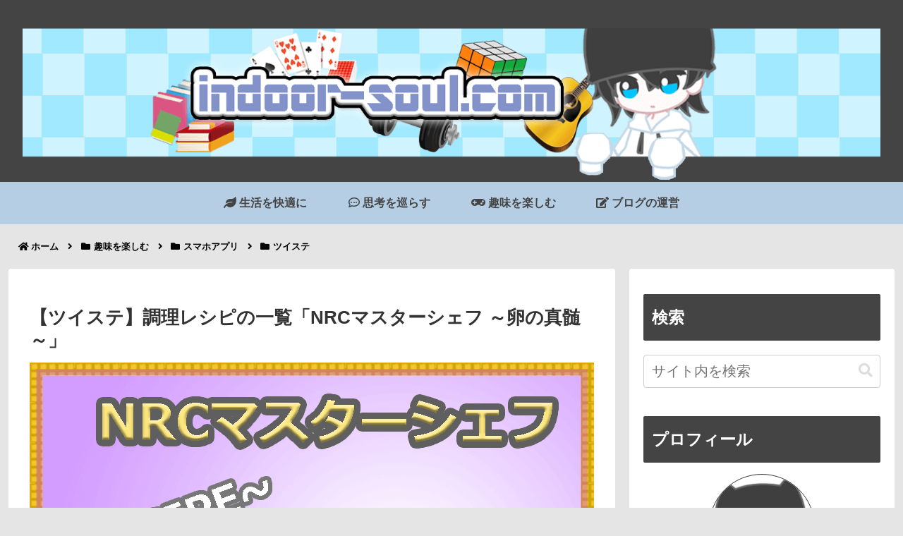

--- FILE ---
content_type: text/html; charset=utf-8
request_url: https://www.google.com/recaptcha/api2/anchor?ar=1&k=6LfEDW4aAAAAAK6RC51760qDDH7ru-XDfiH9LPyo&co=aHR0cHM6Ly9pbmRvb3Itc291bC5jb206NDQz&hl=en&v=N67nZn4AqZkNcbeMu4prBgzg&size=invisible&anchor-ms=20000&execute-ms=30000&cb=b09c4mfqzu63
body_size: 48562
content:
<!DOCTYPE HTML><html dir="ltr" lang="en"><head><meta http-equiv="Content-Type" content="text/html; charset=UTF-8">
<meta http-equiv="X-UA-Compatible" content="IE=edge">
<title>reCAPTCHA</title>
<style type="text/css">
/* cyrillic-ext */
@font-face {
  font-family: 'Roboto';
  font-style: normal;
  font-weight: 400;
  font-stretch: 100%;
  src: url(//fonts.gstatic.com/s/roboto/v48/KFO7CnqEu92Fr1ME7kSn66aGLdTylUAMa3GUBHMdazTgWw.woff2) format('woff2');
  unicode-range: U+0460-052F, U+1C80-1C8A, U+20B4, U+2DE0-2DFF, U+A640-A69F, U+FE2E-FE2F;
}
/* cyrillic */
@font-face {
  font-family: 'Roboto';
  font-style: normal;
  font-weight: 400;
  font-stretch: 100%;
  src: url(//fonts.gstatic.com/s/roboto/v48/KFO7CnqEu92Fr1ME7kSn66aGLdTylUAMa3iUBHMdazTgWw.woff2) format('woff2');
  unicode-range: U+0301, U+0400-045F, U+0490-0491, U+04B0-04B1, U+2116;
}
/* greek-ext */
@font-face {
  font-family: 'Roboto';
  font-style: normal;
  font-weight: 400;
  font-stretch: 100%;
  src: url(//fonts.gstatic.com/s/roboto/v48/KFO7CnqEu92Fr1ME7kSn66aGLdTylUAMa3CUBHMdazTgWw.woff2) format('woff2');
  unicode-range: U+1F00-1FFF;
}
/* greek */
@font-face {
  font-family: 'Roboto';
  font-style: normal;
  font-weight: 400;
  font-stretch: 100%;
  src: url(//fonts.gstatic.com/s/roboto/v48/KFO7CnqEu92Fr1ME7kSn66aGLdTylUAMa3-UBHMdazTgWw.woff2) format('woff2');
  unicode-range: U+0370-0377, U+037A-037F, U+0384-038A, U+038C, U+038E-03A1, U+03A3-03FF;
}
/* math */
@font-face {
  font-family: 'Roboto';
  font-style: normal;
  font-weight: 400;
  font-stretch: 100%;
  src: url(//fonts.gstatic.com/s/roboto/v48/KFO7CnqEu92Fr1ME7kSn66aGLdTylUAMawCUBHMdazTgWw.woff2) format('woff2');
  unicode-range: U+0302-0303, U+0305, U+0307-0308, U+0310, U+0312, U+0315, U+031A, U+0326-0327, U+032C, U+032F-0330, U+0332-0333, U+0338, U+033A, U+0346, U+034D, U+0391-03A1, U+03A3-03A9, U+03B1-03C9, U+03D1, U+03D5-03D6, U+03F0-03F1, U+03F4-03F5, U+2016-2017, U+2034-2038, U+203C, U+2040, U+2043, U+2047, U+2050, U+2057, U+205F, U+2070-2071, U+2074-208E, U+2090-209C, U+20D0-20DC, U+20E1, U+20E5-20EF, U+2100-2112, U+2114-2115, U+2117-2121, U+2123-214F, U+2190, U+2192, U+2194-21AE, U+21B0-21E5, U+21F1-21F2, U+21F4-2211, U+2213-2214, U+2216-22FF, U+2308-230B, U+2310, U+2319, U+231C-2321, U+2336-237A, U+237C, U+2395, U+239B-23B7, U+23D0, U+23DC-23E1, U+2474-2475, U+25AF, U+25B3, U+25B7, U+25BD, U+25C1, U+25CA, U+25CC, U+25FB, U+266D-266F, U+27C0-27FF, U+2900-2AFF, U+2B0E-2B11, U+2B30-2B4C, U+2BFE, U+3030, U+FF5B, U+FF5D, U+1D400-1D7FF, U+1EE00-1EEFF;
}
/* symbols */
@font-face {
  font-family: 'Roboto';
  font-style: normal;
  font-weight: 400;
  font-stretch: 100%;
  src: url(//fonts.gstatic.com/s/roboto/v48/KFO7CnqEu92Fr1ME7kSn66aGLdTylUAMaxKUBHMdazTgWw.woff2) format('woff2');
  unicode-range: U+0001-000C, U+000E-001F, U+007F-009F, U+20DD-20E0, U+20E2-20E4, U+2150-218F, U+2190, U+2192, U+2194-2199, U+21AF, U+21E6-21F0, U+21F3, U+2218-2219, U+2299, U+22C4-22C6, U+2300-243F, U+2440-244A, U+2460-24FF, U+25A0-27BF, U+2800-28FF, U+2921-2922, U+2981, U+29BF, U+29EB, U+2B00-2BFF, U+4DC0-4DFF, U+FFF9-FFFB, U+10140-1018E, U+10190-1019C, U+101A0, U+101D0-101FD, U+102E0-102FB, U+10E60-10E7E, U+1D2C0-1D2D3, U+1D2E0-1D37F, U+1F000-1F0FF, U+1F100-1F1AD, U+1F1E6-1F1FF, U+1F30D-1F30F, U+1F315, U+1F31C, U+1F31E, U+1F320-1F32C, U+1F336, U+1F378, U+1F37D, U+1F382, U+1F393-1F39F, U+1F3A7-1F3A8, U+1F3AC-1F3AF, U+1F3C2, U+1F3C4-1F3C6, U+1F3CA-1F3CE, U+1F3D4-1F3E0, U+1F3ED, U+1F3F1-1F3F3, U+1F3F5-1F3F7, U+1F408, U+1F415, U+1F41F, U+1F426, U+1F43F, U+1F441-1F442, U+1F444, U+1F446-1F449, U+1F44C-1F44E, U+1F453, U+1F46A, U+1F47D, U+1F4A3, U+1F4B0, U+1F4B3, U+1F4B9, U+1F4BB, U+1F4BF, U+1F4C8-1F4CB, U+1F4D6, U+1F4DA, U+1F4DF, U+1F4E3-1F4E6, U+1F4EA-1F4ED, U+1F4F7, U+1F4F9-1F4FB, U+1F4FD-1F4FE, U+1F503, U+1F507-1F50B, U+1F50D, U+1F512-1F513, U+1F53E-1F54A, U+1F54F-1F5FA, U+1F610, U+1F650-1F67F, U+1F687, U+1F68D, U+1F691, U+1F694, U+1F698, U+1F6AD, U+1F6B2, U+1F6B9-1F6BA, U+1F6BC, U+1F6C6-1F6CF, U+1F6D3-1F6D7, U+1F6E0-1F6EA, U+1F6F0-1F6F3, U+1F6F7-1F6FC, U+1F700-1F7FF, U+1F800-1F80B, U+1F810-1F847, U+1F850-1F859, U+1F860-1F887, U+1F890-1F8AD, U+1F8B0-1F8BB, U+1F8C0-1F8C1, U+1F900-1F90B, U+1F93B, U+1F946, U+1F984, U+1F996, U+1F9E9, U+1FA00-1FA6F, U+1FA70-1FA7C, U+1FA80-1FA89, U+1FA8F-1FAC6, U+1FACE-1FADC, U+1FADF-1FAE9, U+1FAF0-1FAF8, U+1FB00-1FBFF;
}
/* vietnamese */
@font-face {
  font-family: 'Roboto';
  font-style: normal;
  font-weight: 400;
  font-stretch: 100%;
  src: url(//fonts.gstatic.com/s/roboto/v48/KFO7CnqEu92Fr1ME7kSn66aGLdTylUAMa3OUBHMdazTgWw.woff2) format('woff2');
  unicode-range: U+0102-0103, U+0110-0111, U+0128-0129, U+0168-0169, U+01A0-01A1, U+01AF-01B0, U+0300-0301, U+0303-0304, U+0308-0309, U+0323, U+0329, U+1EA0-1EF9, U+20AB;
}
/* latin-ext */
@font-face {
  font-family: 'Roboto';
  font-style: normal;
  font-weight: 400;
  font-stretch: 100%;
  src: url(//fonts.gstatic.com/s/roboto/v48/KFO7CnqEu92Fr1ME7kSn66aGLdTylUAMa3KUBHMdazTgWw.woff2) format('woff2');
  unicode-range: U+0100-02BA, U+02BD-02C5, U+02C7-02CC, U+02CE-02D7, U+02DD-02FF, U+0304, U+0308, U+0329, U+1D00-1DBF, U+1E00-1E9F, U+1EF2-1EFF, U+2020, U+20A0-20AB, U+20AD-20C0, U+2113, U+2C60-2C7F, U+A720-A7FF;
}
/* latin */
@font-face {
  font-family: 'Roboto';
  font-style: normal;
  font-weight: 400;
  font-stretch: 100%;
  src: url(//fonts.gstatic.com/s/roboto/v48/KFO7CnqEu92Fr1ME7kSn66aGLdTylUAMa3yUBHMdazQ.woff2) format('woff2');
  unicode-range: U+0000-00FF, U+0131, U+0152-0153, U+02BB-02BC, U+02C6, U+02DA, U+02DC, U+0304, U+0308, U+0329, U+2000-206F, U+20AC, U+2122, U+2191, U+2193, U+2212, U+2215, U+FEFF, U+FFFD;
}
/* cyrillic-ext */
@font-face {
  font-family: 'Roboto';
  font-style: normal;
  font-weight: 500;
  font-stretch: 100%;
  src: url(//fonts.gstatic.com/s/roboto/v48/KFO7CnqEu92Fr1ME7kSn66aGLdTylUAMa3GUBHMdazTgWw.woff2) format('woff2');
  unicode-range: U+0460-052F, U+1C80-1C8A, U+20B4, U+2DE0-2DFF, U+A640-A69F, U+FE2E-FE2F;
}
/* cyrillic */
@font-face {
  font-family: 'Roboto';
  font-style: normal;
  font-weight: 500;
  font-stretch: 100%;
  src: url(//fonts.gstatic.com/s/roboto/v48/KFO7CnqEu92Fr1ME7kSn66aGLdTylUAMa3iUBHMdazTgWw.woff2) format('woff2');
  unicode-range: U+0301, U+0400-045F, U+0490-0491, U+04B0-04B1, U+2116;
}
/* greek-ext */
@font-face {
  font-family: 'Roboto';
  font-style: normal;
  font-weight: 500;
  font-stretch: 100%;
  src: url(//fonts.gstatic.com/s/roboto/v48/KFO7CnqEu92Fr1ME7kSn66aGLdTylUAMa3CUBHMdazTgWw.woff2) format('woff2');
  unicode-range: U+1F00-1FFF;
}
/* greek */
@font-face {
  font-family: 'Roboto';
  font-style: normal;
  font-weight: 500;
  font-stretch: 100%;
  src: url(//fonts.gstatic.com/s/roboto/v48/KFO7CnqEu92Fr1ME7kSn66aGLdTylUAMa3-UBHMdazTgWw.woff2) format('woff2');
  unicode-range: U+0370-0377, U+037A-037F, U+0384-038A, U+038C, U+038E-03A1, U+03A3-03FF;
}
/* math */
@font-face {
  font-family: 'Roboto';
  font-style: normal;
  font-weight: 500;
  font-stretch: 100%;
  src: url(//fonts.gstatic.com/s/roboto/v48/KFO7CnqEu92Fr1ME7kSn66aGLdTylUAMawCUBHMdazTgWw.woff2) format('woff2');
  unicode-range: U+0302-0303, U+0305, U+0307-0308, U+0310, U+0312, U+0315, U+031A, U+0326-0327, U+032C, U+032F-0330, U+0332-0333, U+0338, U+033A, U+0346, U+034D, U+0391-03A1, U+03A3-03A9, U+03B1-03C9, U+03D1, U+03D5-03D6, U+03F0-03F1, U+03F4-03F5, U+2016-2017, U+2034-2038, U+203C, U+2040, U+2043, U+2047, U+2050, U+2057, U+205F, U+2070-2071, U+2074-208E, U+2090-209C, U+20D0-20DC, U+20E1, U+20E5-20EF, U+2100-2112, U+2114-2115, U+2117-2121, U+2123-214F, U+2190, U+2192, U+2194-21AE, U+21B0-21E5, U+21F1-21F2, U+21F4-2211, U+2213-2214, U+2216-22FF, U+2308-230B, U+2310, U+2319, U+231C-2321, U+2336-237A, U+237C, U+2395, U+239B-23B7, U+23D0, U+23DC-23E1, U+2474-2475, U+25AF, U+25B3, U+25B7, U+25BD, U+25C1, U+25CA, U+25CC, U+25FB, U+266D-266F, U+27C0-27FF, U+2900-2AFF, U+2B0E-2B11, U+2B30-2B4C, U+2BFE, U+3030, U+FF5B, U+FF5D, U+1D400-1D7FF, U+1EE00-1EEFF;
}
/* symbols */
@font-face {
  font-family: 'Roboto';
  font-style: normal;
  font-weight: 500;
  font-stretch: 100%;
  src: url(//fonts.gstatic.com/s/roboto/v48/KFO7CnqEu92Fr1ME7kSn66aGLdTylUAMaxKUBHMdazTgWw.woff2) format('woff2');
  unicode-range: U+0001-000C, U+000E-001F, U+007F-009F, U+20DD-20E0, U+20E2-20E4, U+2150-218F, U+2190, U+2192, U+2194-2199, U+21AF, U+21E6-21F0, U+21F3, U+2218-2219, U+2299, U+22C4-22C6, U+2300-243F, U+2440-244A, U+2460-24FF, U+25A0-27BF, U+2800-28FF, U+2921-2922, U+2981, U+29BF, U+29EB, U+2B00-2BFF, U+4DC0-4DFF, U+FFF9-FFFB, U+10140-1018E, U+10190-1019C, U+101A0, U+101D0-101FD, U+102E0-102FB, U+10E60-10E7E, U+1D2C0-1D2D3, U+1D2E0-1D37F, U+1F000-1F0FF, U+1F100-1F1AD, U+1F1E6-1F1FF, U+1F30D-1F30F, U+1F315, U+1F31C, U+1F31E, U+1F320-1F32C, U+1F336, U+1F378, U+1F37D, U+1F382, U+1F393-1F39F, U+1F3A7-1F3A8, U+1F3AC-1F3AF, U+1F3C2, U+1F3C4-1F3C6, U+1F3CA-1F3CE, U+1F3D4-1F3E0, U+1F3ED, U+1F3F1-1F3F3, U+1F3F5-1F3F7, U+1F408, U+1F415, U+1F41F, U+1F426, U+1F43F, U+1F441-1F442, U+1F444, U+1F446-1F449, U+1F44C-1F44E, U+1F453, U+1F46A, U+1F47D, U+1F4A3, U+1F4B0, U+1F4B3, U+1F4B9, U+1F4BB, U+1F4BF, U+1F4C8-1F4CB, U+1F4D6, U+1F4DA, U+1F4DF, U+1F4E3-1F4E6, U+1F4EA-1F4ED, U+1F4F7, U+1F4F9-1F4FB, U+1F4FD-1F4FE, U+1F503, U+1F507-1F50B, U+1F50D, U+1F512-1F513, U+1F53E-1F54A, U+1F54F-1F5FA, U+1F610, U+1F650-1F67F, U+1F687, U+1F68D, U+1F691, U+1F694, U+1F698, U+1F6AD, U+1F6B2, U+1F6B9-1F6BA, U+1F6BC, U+1F6C6-1F6CF, U+1F6D3-1F6D7, U+1F6E0-1F6EA, U+1F6F0-1F6F3, U+1F6F7-1F6FC, U+1F700-1F7FF, U+1F800-1F80B, U+1F810-1F847, U+1F850-1F859, U+1F860-1F887, U+1F890-1F8AD, U+1F8B0-1F8BB, U+1F8C0-1F8C1, U+1F900-1F90B, U+1F93B, U+1F946, U+1F984, U+1F996, U+1F9E9, U+1FA00-1FA6F, U+1FA70-1FA7C, U+1FA80-1FA89, U+1FA8F-1FAC6, U+1FACE-1FADC, U+1FADF-1FAE9, U+1FAF0-1FAF8, U+1FB00-1FBFF;
}
/* vietnamese */
@font-face {
  font-family: 'Roboto';
  font-style: normal;
  font-weight: 500;
  font-stretch: 100%;
  src: url(//fonts.gstatic.com/s/roboto/v48/KFO7CnqEu92Fr1ME7kSn66aGLdTylUAMa3OUBHMdazTgWw.woff2) format('woff2');
  unicode-range: U+0102-0103, U+0110-0111, U+0128-0129, U+0168-0169, U+01A0-01A1, U+01AF-01B0, U+0300-0301, U+0303-0304, U+0308-0309, U+0323, U+0329, U+1EA0-1EF9, U+20AB;
}
/* latin-ext */
@font-face {
  font-family: 'Roboto';
  font-style: normal;
  font-weight: 500;
  font-stretch: 100%;
  src: url(//fonts.gstatic.com/s/roboto/v48/KFO7CnqEu92Fr1ME7kSn66aGLdTylUAMa3KUBHMdazTgWw.woff2) format('woff2');
  unicode-range: U+0100-02BA, U+02BD-02C5, U+02C7-02CC, U+02CE-02D7, U+02DD-02FF, U+0304, U+0308, U+0329, U+1D00-1DBF, U+1E00-1E9F, U+1EF2-1EFF, U+2020, U+20A0-20AB, U+20AD-20C0, U+2113, U+2C60-2C7F, U+A720-A7FF;
}
/* latin */
@font-face {
  font-family: 'Roboto';
  font-style: normal;
  font-weight: 500;
  font-stretch: 100%;
  src: url(//fonts.gstatic.com/s/roboto/v48/KFO7CnqEu92Fr1ME7kSn66aGLdTylUAMa3yUBHMdazQ.woff2) format('woff2');
  unicode-range: U+0000-00FF, U+0131, U+0152-0153, U+02BB-02BC, U+02C6, U+02DA, U+02DC, U+0304, U+0308, U+0329, U+2000-206F, U+20AC, U+2122, U+2191, U+2193, U+2212, U+2215, U+FEFF, U+FFFD;
}
/* cyrillic-ext */
@font-face {
  font-family: 'Roboto';
  font-style: normal;
  font-weight: 900;
  font-stretch: 100%;
  src: url(//fonts.gstatic.com/s/roboto/v48/KFO7CnqEu92Fr1ME7kSn66aGLdTylUAMa3GUBHMdazTgWw.woff2) format('woff2');
  unicode-range: U+0460-052F, U+1C80-1C8A, U+20B4, U+2DE0-2DFF, U+A640-A69F, U+FE2E-FE2F;
}
/* cyrillic */
@font-face {
  font-family: 'Roboto';
  font-style: normal;
  font-weight: 900;
  font-stretch: 100%;
  src: url(//fonts.gstatic.com/s/roboto/v48/KFO7CnqEu92Fr1ME7kSn66aGLdTylUAMa3iUBHMdazTgWw.woff2) format('woff2');
  unicode-range: U+0301, U+0400-045F, U+0490-0491, U+04B0-04B1, U+2116;
}
/* greek-ext */
@font-face {
  font-family: 'Roboto';
  font-style: normal;
  font-weight: 900;
  font-stretch: 100%;
  src: url(//fonts.gstatic.com/s/roboto/v48/KFO7CnqEu92Fr1ME7kSn66aGLdTylUAMa3CUBHMdazTgWw.woff2) format('woff2');
  unicode-range: U+1F00-1FFF;
}
/* greek */
@font-face {
  font-family: 'Roboto';
  font-style: normal;
  font-weight: 900;
  font-stretch: 100%;
  src: url(//fonts.gstatic.com/s/roboto/v48/KFO7CnqEu92Fr1ME7kSn66aGLdTylUAMa3-UBHMdazTgWw.woff2) format('woff2');
  unicode-range: U+0370-0377, U+037A-037F, U+0384-038A, U+038C, U+038E-03A1, U+03A3-03FF;
}
/* math */
@font-face {
  font-family: 'Roboto';
  font-style: normal;
  font-weight: 900;
  font-stretch: 100%;
  src: url(//fonts.gstatic.com/s/roboto/v48/KFO7CnqEu92Fr1ME7kSn66aGLdTylUAMawCUBHMdazTgWw.woff2) format('woff2');
  unicode-range: U+0302-0303, U+0305, U+0307-0308, U+0310, U+0312, U+0315, U+031A, U+0326-0327, U+032C, U+032F-0330, U+0332-0333, U+0338, U+033A, U+0346, U+034D, U+0391-03A1, U+03A3-03A9, U+03B1-03C9, U+03D1, U+03D5-03D6, U+03F0-03F1, U+03F4-03F5, U+2016-2017, U+2034-2038, U+203C, U+2040, U+2043, U+2047, U+2050, U+2057, U+205F, U+2070-2071, U+2074-208E, U+2090-209C, U+20D0-20DC, U+20E1, U+20E5-20EF, U+2100-2112, U+2114-2115, U+2117-2121, U+2123-214F, U+2190, U+2192, U+2194-21AE, U+21B0-21E5, U+21F1-21F2, U+21F4-2211, U+2213-2214, U+2216-22FF, U+2308-230B, U+2310, U+2319, U+231C-2321, U+2336-237A, U+237C, U+2395, U+239B-23B7, U+23D0, U+23DC-23E1, U+2474-2475, U+25AF, U+25B3, U+25B7, U+25BD, U+25C1, U+25CA, U+25CC, U+25FB, U+266D-266F, U+27C0-27FF, U+2900-2AFF, U+2B0E-2B11, U+2B30-2B4C, U+2BFE, U+3030, U+FF5B, U+FF5D, U+1D400-1D7FF, U+1EE00-1EEFF;
}
/* symbols */
@font-face {
  font-family: 'Roboto';
  font-style: normal;
  font-weight: 900;
  font-stretch: 100%;
  src: url(//fonts.gstatic.com/s/roboto/v48/KFO7CnqEu92Fr1ME7kSn66aGLdTylUAMaxKUBHMdazTgWw.woff2) format('woff2');
  unicode-range: U+0001-000C, U+000E-001F, U+007F-009F, U+20DD-20E0, U+20E2-20E4, U+2150-218F, U+2190, U+2192, U+2194-2199, U+21AF, U+21E6-21F0, U+21F3, U+2218-2219, U+2299, U+22C4-22C6, U+2300-243F, U+2440-244A, U+2460-24FF, U+25A0-27BF, U+2800-28FF, U+2921-2922, U+2981, U+29BF, U+29EB, U+2B00-2BFF, U+4DC0-4DFF, U+FFF9-FFFB, U+10140-1018E, U+10190-1019C, U+101A0, U+101D0-101FD, U+102E0-102FB, U+10E60-10E7E, U+1D2C0-1D2D3, U+1D2E0-1D37F, U+1F000-1F0FF, U+1F100-1F1AD, U+1F1E6-1F1FF, U+1F30D-1F30F, U+1F315, U+1F31C, U+1F31E, U+1F320-1F32C, U+1F336, U+1F378, U+1F37D, U+1F382, U+1F393-1F39F, U+1F3A7-1F3A8, U+1F3AC-1F3AF, U+1F3C2, U+1F3C4-1F3C6, U+1F3CA-1F3CE, U+1F3D4-1F3E0, U+1F3ED, U+1F3F1-1F3F3, U+1F3F5-1F3F7, U+1F408, U+1F415, U+1F41F, U+1F426, U+1F43F, U+1F441-1F442, U+1F444, U+1F446-1F449, U+1F44C-1F44E, U+1F453, U+1F46A, U+1F47D, U+1F4A3, U+1F4B0, U+1F4B3, U+1F4B9, U+1F4BB, U+1F4BF, U+1F4C8-1F4CB, U+1F4D6, U+1F4DA, U+1F4DF, U+1F4E3-1F4E6, U+1F4EA-1F4ED, U+1F4F7, U+1F4F9-1F4FB, U+1F4FD-1F4FE, U+1F503, U+1F507-1F50B, U+1F50D, U+1F512-1F513, U+1F53E-1F54A, U+1F54F-1F5FA, U+1F610, U+1F650-1F67F, U+1F687, U+1F68D, U+1F691, U+1F694, U+1F698, U+1F6AD, U+1F6B2, U+1F6B9-1F6BA, U+1F6BC, U+1F6C6-1F6CF, U+1F6D3-1F6D7, U+1F6E0-1F6EA, U+1F6F0-1F6F3, U+1F6F7-1F6FC, U+1F700-1F7FF, U+1F800-1F80B, U+1F810-1F847, U+1F850-1F859, U+1F860-1F887, U+1F890-1F8AD, U+1F8B0-1F8BB, U+1F8C0-1F8C1, U+1F900-1F90B, U+1F93B, U+1F946, U+1F984, U+1F996, U+1F9E9, U+1FA00-1FA6F, U+1FA70-1FA7C, U+1FA80-1FA89, U+1FA8F-1FAC6, U+1FACE-1FADC, U+1FADF-1FAE9, U+1FAF0-1FAF8, U+1FB00-1FBFF;
}
/* vietnamese */
@font-face {
  font-family: 'Roboto';
  font-style: normal;
  font-weight: 900;
  font-stretch: 100%;
  src: url(//fonts.gstatic.com/s/roboto/v48/KFO7CnqEu92Fr1ME7kSn66aGLdTylUAMa3OUBHMdazTgWw.woff2) format('woff2');
  unicode-range: U+0102-0103, U+0110-0111, U+0128-0129, U+0168-0169, U+01A0-01A1, U+01AF-01B0, U+0300-0301, U+0303-0304, U+0308-0309, U+0323, U+0329, U+1EA0-1EF9, U+20AB;
}
/* latin-ext */
@font-face {
  font-family: 'Roboto';
  font-style: normal;
  font-weight: 900;
  font-stretch: 100%;
  src: url(//fonts.gstatic.com/s/roboto/v48/KFO7CnqEu92Fr1ME7kSn66aGLdTylUAMa3KUBHMdazTgWw.woff2) format('woff2');
  unicode-range: U+0100-02BA, U+02BD-02C5, U+02C7-02CC, U+02CE-02D7, U+02DD-02FF, U+0304, U+0308, U+0329, U+1D00-1DBF, U+1E00-1E9F, U+1EF2-1EFF, U+2020, U+20A0-20AB, U+20AD-20C0, U+2113, U+2C60-2C7F, U+A720-A7FF;
}
/* latin */
@font-face {
  font-family: 'Roboto';
  font-style: normal;
  font-weight: 900;
  font-stretch: 100%;
  src: url(//fonts.gstatic.com/s/roboto/v48/KFO7CnqEu92Fr1ME7kSn66aGLdTylUAMa3yUBHMdazQ.woff2) format('woff2');
  unicode-range: U+0000-00FF, U+0131, U+0152-0153, U+02BB-02BC, U+02C6, U+02DA, U+02DC, U+0304, U+0308, U+0329, U+2000-206F, U+20AC, U+2122, U+2191, U+2193, U+2212, U+2215, U+FEFF, U+FFFD;
}

</style>
<link rel="stylesheet" type="text/css" href="https://www.gstatic.com/recaptcha/releases/N67nZn4AqZkNcbeMu4prBgzg/styles__ltr.css">
<script nonce="So2Zk9NypC-XWlnCQbtA2A" type="text/javascript">window['__recaptcha_api'] = 'https://www.google.com/recaptcha/api2/';</script>
<script type="text/javascript" src="https://www.gstatic.com/recaptcha/releases/N67nZn4AqZkNcbeMu4prBgzg/recaptcha__en.js" nonce="So2Zk9NypC-XWlnCQbtA2A">
      
    </script></head>
<body><div id="rc-anchor-alert" class="rc-anchor-alert"></div>
<input type="hidden" id="recaptcha-token" value="[base64]">
<script type="text/javascript" nonce="So2Zk9NypC-XWlnCQbtA2A">
      recaptcha.anchor.Main.init("[\x22ainput\x22,[\x22bgdata\x22,\x22\x22,\[base64]/[base64]/[base64]/[base64]/[base64]/UltsKytdPUU6KEU8MjA0OD9SW2wrK109RT4+NnwxOTI6KChFJjY0NTEyKT09NTUyOTYmJk0rMTxjLmxlbmd0aCYmKGMuY2hhckNvZGVBdChNKzEpJjY0NTEyKT09NTYzMjA/[base64]/[base64]/[base64]/[base64]/[base64]/[base64]/[base64]\x22,\[base64]\x22,\[base64]/CvBjDhw48wrgywqXDjjDCsClNW8OPw6jDvknDrsKEPQ3CnT1gwpDDkMODwoVqwoEoVcOCwonDjsO/HktNZg/[base64]/Dh3wJwo3DqxUcOcO1IMKvw7XDl8OHwqnDh8KRwp0dZcOhwobCl8KMUsK3w7gYeMKww7bCtcOAWcK/DgHCsyfDlsOhw4JqZE0RQ8KOw5LCscKjwqxdw5hXw6ckwol7wpsYw6JtGMK2AGIhwqXCisOSwpTCrsKjYgE9wrHCoMOPw7VlezrCgsO+woUgUMKaZhlcEsKqOihgw65jPcONHDJcW8K5woVUOMKmWx3CgGUEw61Hwp/DjcOxw6bCu2vCvcK3FMKhwrPCq8K3ZiXDicKUwpjCmSTCsGUTw6zDmB8Pw5ZIfz/CgsKZwoXDjG/CtXXCksKbwqlfw68rw7gEwqklwo3DhzwKDsOVYsOew5jCoitJw7Rhwp0WPsO5wrrCoxjCh8KTJcOHY8KCwr/DkknDoC9owozClMO0w4kfwqlUw7fCssOdTRDDnEVfD1TCuhDCkBDCuw1iPhLCjsK0NBxbworCmU3DncOrG8K/K2lrc8O7RcKKw5vCsVvClcKQHsObw6PCqcK0w6lYKmvChMK3w7Fyw5fDmcOXGcKFbcKawrXDhcOswp0TZMOwb8K4Q8Oawqwhw7ViSmFBRRnCs8KzF0/Dn8Oiw4xtw4nDrsOsR1/Dpkl9wp/Ckh4yDHQfIsKYasKFTUlCw73DpnJ3w6rCjhFYOMKdTTHDkMOqwrkmwplbwrA7w7PClsKPwpnDu0DCpWR9w79NTMObQ0/Dh8O9P8OODRbDjCQ2w63Cn0DCh8Ojw6rCh11fFgTClcK0w45gcsKXwodkwq3DrDLDphQTw4oiw5E8wqDDnQJiw6YwJcKQcwxuSivDqsOleg3CnsOVwqBjwrZZw63CpcOEw4IrfcOrw5scdwnDpcKsw6YCwqk9f8OrwpFBI8Kqwp/CnG3DgWzCtcOPwoB0Z3klw6ZmUcKCU2ENwpQQDsKjwrHCmHxrOMKFHMKfUMKeOcOLGC/DlnfDpcKIcMKIJHlEw6ZgLgfDq8KCwqEwXcKzGsKNw5TDkifCoz3DmgpYOMKaGsK0wrnDvHHCihJdQxDDuDQDw41mw5tDwrXCi0DDlMO/HwjDjMKOwqFjJsKZwoPDlk3CkMK2wpUFw7ZuW8OxBcKCFMKzScKcMsOaKWvCmkbCp8OLwr/DmRzCgBEEw6w1GGfDq8KKw57DmsKgUVLDnxjCnsKew5DDtUdfRcKewrh/w6XDtTzDg8KawqE6wp8IanrCvQx/[base64]/CoEcEA8KbcsKzwpzDp1dFwp9vw4DCncK2wrLCuDkPwqRww6Vvw5zDlz1Bw7I1OicwwpgVD8Ovw4DDilMPw4c6IMO7wqXCnsO0woHCnUV8QlYvFRvCr8KjeTXDmjNlW8KnCMKZwrgIw5LCicOSKkI/[base64]/CpyrCp0TDgUhCDD3CsCzChMK6E8KdwootWmsZw4hrZTDCoAEgXXoFDidHPVg8wplBw6B6w7QvI8KAJsOFWWfChiN6PQ7CscOewrbDv8O6wptBXMO1MGnCt1TDokB/wpV+Z8OeaCtUw7AOwrXDpMOcwq1wT2MXw7EUZ1TDvcK+fTERW3tIZnNOZRpcwrlZwqjCoiQiw6Y0w60iwrQ4w4AZw6sqwoEfw7nDlibCsDVuw4TDqG1FKR4yYVYWwrNYGVAjW03CgsO/w5zDo03DplnDoxLCpGgwJF9/V8ObwrHDlhJ6ZMOMw41TwojDsMO9w51kwoZuMMO+bcKuLQHCv8K4w7JSEcKmw7VIwr/CpAfDgMO6BRbCn2kESCLCm8OJU8Kew7wXw7XDr8OTw6PCiMKCJcOrwqYSw67CsD/Cg8Oawq3DvcK+wpRBwolxRC5twpklDMOoPsOCwokYw7jChMO+w5QQEDPCrMO0w4XChhHDkcKfNcOtw4PDk8OAw4LDssK5w5DDqxAjCWwQIcOdQwbDpSjCkHUtWFxid8KYwp/CjcK/X8OhwqxtDsK4FsK/wpwVwo8TTMOQw5oSwq7CnV8geUYcwrHCn1nDlcKKB1rCisKuwoM3wrfDrSPDmQQZw6IGAMKZwpwKwpY0DGHCiMO/w6Mrw6XDuivCvSl6JmLCtcODcilxwqV7wp8pX2HDjU7DgcOMw6p/w7/DjVoVw5MEwrpAAEHCicKvwqQmwqpLwrkLwo1nw6pMwo0ZYh8zwqHCjSPDu8OewpPDoE19FcKOw6zCmMKhdXtLNhjCp8KNfy7Dv8O1TsO/wq/CpEBOBMK9wrAGMcO/wohbZcOQLMKfBUVLwofDt8OUwrrCjV8PwqVIwr/CiCPDhMKAfAdZw45Qw7tDATPDiMOYdU3DlAg0woRRw7g6EsOEVH9Ow6/[base64]/DtA45G8OAw4XDscKBwqHDu8KbAMKZHcO8KcOEQcKhRcKHw7LCrcOFO8KFbUNmwpvCssK/NMOwGsOBRGfCsRrCvsOlwo/DgMOtOAluw63Ds8O/wop6w5vCosORwonDi8KRAnjDpnDCgmfDl13CgcKsHirDsF8fQsOww5kOL8Opd8Ozw5k+w7bDjBnDtgYlw4LCrcOxw6cqAcKaFzcuJcOrPnLCsybDncOycXwGXMK1GxxbwqkQeUnDhwwLGi3CnMOQwo4ESH7CgWLCmEDDhgc9w6V3w5HDgsKfwp/CmcOyw5/Cu3rDnMKFXBHDusOAM8Kzw5IVDsKJasOCw4gtw6t6cRnDjijDlHoPVsKlCUjChj7Dp1ZAWxNqwqctw7lIwrs3w5rDpS/DtMKbw74RWsKnJBLCgAFUwoPDpMKAA31VU8KhRMOOXTPDvMKHHXVnw6sREMK5RcKmEH94GMOHw4nDtVltwq44wqTClyTCuBTCiGAPWW3CgsKIwo/CucKNRUXCmsOvVA0rBnckw5LDlMKVZMKwPj3CvsOwAg5HWT82w6YNUsKJwqLCgMOBwqtLRMK6GEwQw5PCowRFUsKXwqTCm1sERzFuw5fDjsOYDMOzwqjDpDpBX8OFXHDDhgvCiWobw4ESPcOOW8Oow5/CtgDDgHdIT8OEwohhM8Odw4jCq8OPwoVnEz49wrTCtMKVezRuFSTCoRhcZcOKXsKRBFJSw77CoSLDt8K8U8Oae8Kmf8O1fMKcecOlwpAKwqFhC0PDvkEia0XDjDjCvRQTwrZtCQxuBiMqPVTCuMKpNcKMN8KXw6bDlxnCiR7DtMOKwr/Dj1Nww67CisK4w5EEPcOdbsO5w7HDoyvCrhfChzkuXMO2dwrDuU1BQsKTwqoHw7RrOsK8cGNjwonChWtDWS4lw4TDoMKhLRHCiMOxwojCiMObwpJCWHonwr/Dv8Kkw5NRfMKGw57CuMOHL8K9w5LDosKwwovCq1ooAcK8wplEw5VQO8KGwoTCmMKLbQ3Cl8OUSwvCq8KFORjCgMKQwqvDsXbDnz3CjMOnwphZw4fDhcKpLzzDsmnCgWzDjcKqw7/DmwfCsWUEw5xnOcO6YsOtw4bDsDjDqBXDuB3DjTdXKUZJwpUDwoHChykPWMOPDcOaw5dBUxoKwpcbfVDDvQPDg8O1w4/DicKowooEwrl1w5ANb8OJwrUhwovDvMKbw7wew7XCpMOHAsO4dcO4DsOBHAwPwqo0w5B/BsO/wosWXB3DssKCPcKTQj7ChMOnwpTDpSHCsMOrw50dwo9nw4UDw7DChgEgC8KMaF9cBMK9w7RzOBxVw4DCpxHCkmZqwqfDgxTDg0rCuhBow6AYw7/DpWtadVDCi2DDgsKsw7FuwqVLPMK1w4TDuyPDscOJwqJkw5bDiMK7w63CnSHDuMK4w78eF8OcYjXCpcOsw4did3xyw50mUsO/wpzChVHDpcOLw63CqRfCpsOfVFPDqnfCvT7CsgxnPcKWVMKIYMKVYcKWw5Z2EMKlTkE/w55TOcKjw53DihQEDGBkRGg9w4/CoMKww7w+KcOUARUyWUBjcMKRIExACgNaFSZ6wqYSGsObw4cgw7rCtcO+woRWOiNtHsKhw51dworCpcO3X8OSHcOiw6nCpsK2DXMuwr3Cl8KCeMKaRMKCwpnCg8Ocw5hJZnQYXsOJRhlePUIzw4nCm8KZW29ha0dpIsO+wqFSw60/w54ew758wrDDs2VpDcOlw5heeMO/wrjCmzwtwpXClFPCn8KiNGbDtsONFj0ewr8rwo93w4lKe8Kef8O7BlHChMOPKsK4BQIaQsOrwoY7w6RwMcO/RSRqwrnCq2JxN8KjMgjDj1DDmcOew6zCtXseUcKfNMO6eyzDh8OIbiDClMOtakDDlcK4bGHDt8KiJDzCrBPDuQfCpBbCjmjDoiQMwqHCksO9D8KVwqozw5tvwq7Dv8KqU11/FwFhwrvDscKGw6giwonChGPCh0IdAljCpsKgUAfDocKcBUHDrMKqQVTDugXDkcOMBwHCkQLDtMKRwqxcX8KHDnJNw5lNw4zDnMKcw4JxNS83w7nCvcKPIMOKwpLDtsO3w7lJw6gUNwEZIgPDm8KJdXnDscOswonCmjvCsj/[base64]/Cg8KGwpVeDsKICMKBwqDDusKaw7NKw7nCuTHDtsKpwrETERUJbTgxwqXCk8K6asOGYsKPNWzCgyLCsMKPw4YXw5EoV8O2ETtqw77ClsKNYXFKWwjCp8KxS1XDt1JzSMOeAMKjVFglwozDhcKcwr/DmhZfacK6w6HDncKKw4MEwo9iw6F+w6LDi8OwCsK/H8OBw4BLwrM+R8OpDHcuw5fClQsew6HCjmgcwrPDkVfCn1VOw5XCrsOxwphmOiPDisKSwqAFBMOSWMKlw5YAO8OGbnkjeEPDtMKQX8KCG8O2KBR4UMOmA8K7Q1JgNSzDpMOhw5VuRsOiS1kMIXJxwr/CpcOHcDjDhQfDnnLDhCXCusOywpE0HcKKwqzCvzTDhsKwfCnDoXc4YQBRYsKSbMKgeCvDuSV2w5oBTwDDvsKqw5vCq8OZIUUmw4nDv0FmETXCqsKUwrLCp8Oiw67Dh8KSw5nDscOfwodKZVzDqsKyG3R6EsOtw48Cw6XDisOUw7LDhnXDi8Kjw6/ChMKAwpMLY8KDMWrDmsKGe8KwYcKBw7bDmTZ7wo9ywr8zUcOeI1XDisORw4zCgGTCocO1wr3Cn8K0ZQkzw4LCnsKUwqvDtUNcw7pBWcOXw6NpAMOdwog1wpp/Xzp4UkHDnBh2ZR5iw49/wr3DlsKwwovDhCVNwo9pwpBLORUAwpzDksOqR8ONAsK2d8O+KTM2wqIiwo/[base64]/CiMKlM8Kxw6/DpkJCG2kpf8KOdy7DgcO3w6jCvsKSb3/[base64]/w6bCmcO/w5U4QsKvwrNAKsKaw57CqVvCjMOhwoPCmFhuwrTCgULCmQzChcOOUX7DqXJ6w4HDnxInw4/DpMKPw4vDmTTDucO7w4hFw4bDvFbCoMOnGwM5wofDiTjDv8KLIcKzYsONETrCs3dFKsKPeMOJWhfCsMOuw5BqQF7Cr1kOacKTw6nDmMK3HcOgNcOILsK1w43Cj1PDsFbDk8K+dsKBwqJGwp/[base64]/CowPDscOwYMOKMsOOVcKpwp/[base64]/CgyExwo18N8KSB8KnFcKBL8OHQhXDnsOXwpE8KxHDsic4w73ClRlRw5xtXVJJw54jw6NGw5jCg8KsScKCbhwxwqglCMKswq3CiMOBTDvClns1wqUNw6/DlMORLnXDjsO5QFPDjMK0woTCgsOIw5LCncKBWsOgKHnDscKCUcKLwo8iQCLDlsOgwqYIU8KfwrzDtgEib8OmZMKewr/DssKbCAPCgMK1HMO6w5LDkBPCvC/DsMOMTT0YwqTDvsOOZiU3w55Rwq9jPsO6wrYMHMKfwpnDsRfCixMhNcKKw6DDqQNJw6HDpANIw4xXw4Ruw64FAmrDkgbCtU7Ds8OxScOPTsKiw4/CncKCwoUUwqzCssKLLcOuwp96w4JTTD4oIx1kwrvCqMKqOSzDocKoVsKwCcKsGV/ClsOwwrrDj0UvaQHDqcKXD8OOwrN7Z3TCrxlEwrXCoWvCtCDChsKJScO0QAHDnT3CqjvDs8Otw7DCosOIwobCugc0wpPDr8KZfsOPw49ZfcK0csKuw7gAAcKWwqE+csKMw7/[base64]/Cn0Bcwr4ZaTjDl8KtLMOXwobCiR1pwogyPhzCpgzCtCsvP8O5CiDDnmTDk2fDrcO4dcK5f13DjMOvBzwAa8KIb23Cj8KGVcK4N8OhwrddYw3DkcKYE8OCC8OEwpzDtsKCwqjCqmzCm3xFPMOyaEbDtsK6wqU7wo7CtcK7wqTCuAkkwps1wozCk2/CmgtUBylsDcOIw4jCisOOG8KLOcOTYMOrMQdCeEdyP8Kxw7hJeCjCtsKow6LChiYuw4PClgpRKsK4bxTDu8Kmw7nDoMOaXz5zMsKxLibCiSFvw4rCqcKMM8KOw7/DrATDpzfDoXXDsF7CtMO8wqDDtMKjw4IlwrvDqkzCjcKaIAA1w5MtwpbDocOQw7rDmsOUwot3w4TDq8KHBFzCpmbClE9gEsOyXMOBQWJ2EFLDllEgw4g9wrHDlxIhwpMWw41uWQvDoMKxwpTChMO4TcO/[base64]/CmTXCrcKDBxVgPcOmG8K3w6rCqcKtFk0owoAEw4LCjcOWT8KwQMKJwoc9DTjDs2wOW8OEw4gLwr3DscOuV8KJwqbDrBFKUXzCnsOew5PCnwbDscOYTcO9L8OdYzfDlcOuwprCjMO7wp/[base64]/DqcO9w70/RsOfwqnDnyJSFcOqwrzCv2VTwqZgIcKfWVPCrlXCgsOqw7plw7XCisKOwqTCuMKmUCvCk8Kywpwya8O0w4XDh1QRwrEuMSYOwpp0w53DosObNx84w7Ezw6/Dk8KqM8K4w75Ew4ksP8KdwoEwwrvDkUIBJiU2woQHwoTCpcKKwr3DtzB+wqN3wpnDoFPDpcKawrkCRsKSGBbDjDJVWH7CvcONKMKpwpI8cjjDll0qesKYwqzCjMKuwqjCmcK7wozDs8O7bCzDocKUb8KewoDCsTR5C8OQw6jClcKIwo/CnGfDlMOwGikKOsOFFsKqDHpWfsO8CCrCocKGFiEzw6QDfGQ8wqPCvcORw6TDjsOvHGxrwrJWwq4lwoXCgDYzwqRdwpvCtMO+GcO0w7jCswXCksKRFDUwVsKxw5bCv1YQTQvDulHCriN2wqbCh8KEdAPDlCAcNMOywpjDnkfDs8O2wrl9w7tmHkQ0AH1Yw4/CncKnwpJCWkzDjwbDjMOAwrLDiCHDlMOyOjzDocKSJsKrZ8Kcwo7ChTbCmMK5w4DCuwbDqsOdw63CssOFw6hjw5MoIMOddinCjcK9wrXCk37CnMOZw7nDmgUcMMOtw5DDjAjCkVLCocKeL0fDgDTCjcO/alPCggMaAsOFwobDvVcqVBHDtsKpw6UYSgoPwozDkj/DrkFqKn1Dw4jCjykHXyRtKxfCsXRDw53CpnzClC3CmcKYwqXDmWkewoFLSsOTw4DDoMKrwo3DvhgTw7cCwozDncKAJV0jwqjDqMO3wo/[base64]/w5Iiw4rDvF7DhMK0wpDCnCQTwq5zw7rCjDTCqcO/wpVKSMKhwpjDuMObKDLClRscwofCtk5DbsO5wpUaQHbDisKeUDrCj8O/WsK5MMOPEMKeBnfCq8OHwpHDjMKWw7bCr3Nhw6Zhw4MTwpgUV8OwwqIpKjjCkcObfkbCmR0mPwEDQhbDksK2w57CnsOYwp/CqxDDtUpmMx/[base64]/w7jCncK2w6dIfk/CgUtzw7UEwq/DkMKpbloBwoLCmGg5JycLw4PDhMK7NMOEw6LCssK3wrXDn8KtwowVwrd/KTlFQ8OQwrXDnwpuw5nDpsKEPsKSw5zDusOTworDvMOXw6DDsMOvw6HDkibCiXfDqMKiw54jJ8O2wqIgbWHDmwVePjXDuMKcDsK+VsKUw4/[base64]/[base64]/CnsOgMsKcw4I1NsKLDjw0bWPCisOlw5sawoYqwrMNasOrwoDDsxBZwoYGTXJbwphcwrtCLsKhb8KEw6nCj8Obw61/[base64]/DqcOJw7bDkMOqS0xTw49dMsKlw5sKwpJjU8Klw4HDnhIgw7Newq7DujFAw5Fow67DnjPDk03ClcOow77CksKzGcO0wrTDjzZ5wq8uwp06w45zR8Ozw6JiMxZ8JQ/Do3fCl8OgwqHCtDrDncOMA27CpMOiw5bChMO1woHCjsKBwqxiwrIUwroQajR5w7cOwrc/worDgCnCrl1MDCpwwoPDiT1pw4jDp8O+w5fDoiY8KsOlw4wNw6/CksOzZMOYBCnCkSXDpDTCtCAxw7FDwr3DlyVAYsOyZMKWbMKzw4h+FUdPGjPDu8KyQ0kJwq3CuEbCnjvCt8OPZ8ODw68ywohtwpIiw6bCpwjCqiAtSjYyQnvCvTDDkC7DviVIF8OOwqRXw4nDixjCocKVwqfDocKaO0/[base64]/Dk8Otw6U+IsKrwpoFbsK3woVNI8OHIsOHacO7KsK9wrvDpgLDrMOOQzhjPMOvw7ggw7zDrEZfHMKpw6UoYwTCiiQjJjcaXinDocK9w6DCkSPCiMKdw7AAw6AEwqwKKsOWw7UAw4MZwqPDskFEAcKjw6BHw4wiwonChHceDybCq8OeXwE/w7LCiMKLwoPCtkfCtsK7CmBeJWsww71/wr3DpRXCsUFJwppXemzCr8Kpb8OgXcKlwr3DqcKPwqPCoQPDgUU6w7nDhcKfwqZZZ8KuaEnCtsOhSl/[base64]/NcOdwqDCqlLDu8KIw6DCl0jCrVDCvj/CnlXCoMOlwqFJOcKwHcKmOcKhw6x4w6pCwplVw4Vow4FdwrI6HF4cAcKAw70ww73CoxMeBjElw4XCp0cHw6tlwocIwrfCk8KXwqnDijA4w7kZA8OwD8OoEsOxa8O5Ex7ClyobK110wqzDucOvX8O2cQ/DkcKXGsOgw6xlw4TCtXPCncK6wobCiknDucKNwpLDoQPDjkrCksKLw67DmcONYcO7OsKOw5BLFsKqwrUEw5LCp8KdbMOvwo3CkVsuwo/CsiQBw4oowqPDkxhwwr7DvcOLwq1BOsKTLMKidhDDtj1dRj0tPMOZIMKfw4gnCXfDoyrCpXvCrMOtwpXDvSQ8w5vDvG/[base64]/DuHV5FwMNBGlswr7CpMO6H8KKPMO1w5/DohPCgGzCshtlwqtMw4XDpGReYRN9DcOhVBp4worCgUbDtcKPw6ZRwp3CqcKyw6PCrcKcw58OwobCsFB8w4vCrcK0w6DCs8O4w7vCrGckwoBow7rDs8OLwo3Dn0bCksOHw6xbFCEGC1nDrS9OfRbDkznDnCJ+X8K/woXDvWrCvH9FMcKcw4dVN8KDGCHCrcKKwrl4HsOiI1LCqMO6wqnDicOzwo/CkVHDnFMfFAAiw6PDncOIP8K9TUxzA8Okw45+w7zCvcOrw6rCt8K9w4PCmMOKK3PCugUawqsbwofChMOZO0bCuitGw7caw5zDusKbw5/CuXZkwpDCky9+woVOV0rCkcOzw4nCksOaIhJldXRnwobCgsOOOH3DoT90w7fCqURdwqvDu8OdXFTCmz/Cv37CjA7CjcKzZ8KgwpwcQcKLS8Opw7k0acK/[base64]/wqgzOMKWZ1ZIwqTDscKwwqwMwqJZw4wvCMOnw5jCmsOBLMOxeEB3wq3Cv8OQwo/DmEbDmirCisKaVcOobC4hw7bChcOOwpAUTSJFwqDDh0LCisOxVsKvwod/RhPDnBHCt31WwrZMBhlQw6RJwr7DnMKbBGHCtFnCocOaWRjChyrCucOvwqxJwrbDssOzM2XDqlY8IyXDrcK7wpTDoMORw4FGVsOnRcONwoB6Cw8yZcOswqEiw55zDGo4NzMWZ8Obw5QlfAMiDHTCq8K5DsOzwpPDpUPDosOiWTvCs03DkHJaUMKxw6ALw6/CqsKmwptrw4Z+w6oUEV9iNksTb3LCqMKcNcKzcmllKsOmwrBicsOdwok/YsK0DH9TwodFVsO0wqvCksKscRlqw4l8w5PCpUjCr8Kmw5k9DybCusOgw7TCiQg3PsKpwpXCjUXClMKiwooBw5Z3ZwrChMOiw4LCsEPCvsKYEcO5HhNTwoLDujFYSDofwoF4w7/Ch8KQwqXDh8Onwq/[base64]/DogbDvMOaw67CtykubcO1w7vCisO7Ii/DpMO/wqEQwofDncOHL8OCw73ClsK+wrvCpMKRw7/CtsOICMOJw7DDuDNQPUHCocKAw4rDr8O3VTgjFsKieV1Lwo4tw6TDtMOnwpXCtRHCj0IMwp5XJcKVKcOABcKCwoEUw4XDoCUew75BwqTCnMKtw7lcw65DwqrDusKLHy1KwppLKcKQbsOhfcO9aDbDlAEvf8OTwqHCjMONwp0jwqgGwpJawr1rwr4HY0DClTN/UXrCm8Kow7FwPcOHwpxVw6DCmQ/Ckxd3w6/CscOKwr8tw6QiAMO3w4gaJWkUS8K9Z0rCrBfCucOywpdcwqhCwo7CuVzClBQCYW4dOcOgw6DCgMORwqNESEYEw4oDPQ3DmiomdGI8w7RCw4krUsKpI8KqA03Cm8KDQcOGKsKyeVbDp1FkMx9TwpJSwrU+IFk/GlY5w7/DpcOtN8KTw6vDoMOxLcO0wqzClG8aUsO/w6cCwrtYNWrDh2bDlMKCwr7CjsO3wpPCo1JIw53DgGB0wroeXGdzQ8KpbsKqF8OUwpjCqMKJwrHClcKtIxwxw69lLMO3wrTCl3Y6TsOleMOge8OawpzCjsOMw53DoGMTDcKCGcKdbl8Kwp/DvMOgAcK2RsKSPjZDw6jDqQsXJlVsw63ChzrDnsKCw7bDnW7CiMOEDSjCgMKBT8KYwoHChQtQUcKecMOZQsKcPMOdw5TCpkjCkMKIdFskwpphG8KTGnIAJMKSLcOnw5nDrMK4w4HCrcOfCsKeVTZuwrvClMOWw50/wpHComTDkcOHwoPCoQrCtU/[base64]/CrcK7EMKCw7MIw7cKQcOZRU7Co8OrwrlNw4nCgcKZw7fDncOtCArDh8OVOBXCuAzCuknCkcKQw4QsZMO2ck1pECM/E041wozCnywdw6zDqGLDtsO8woMHw4/[base64]/[base64]/DscOnPMOyFsOYM3zDi30rw77Cl8OVDATCgSDClW1vwqnCgiEzD8OMG8O1wpLCvlYqwpPDo2XDhXnCqW/DmXnCpDvDncKuwr8zdcKtYmfDhj7CnMOhf8ORD2fDrUnDvWPDsQrDncORBR42wr5Tw6DDsMKhwrDDpXrDusOkw6vCkcOOJynCuiTDosOcO8KgNcOBBcKKbsKmwrHDhMKbw4AYdEfDrA3CmcOvdMKdwo7CjsOaOnADV8K/w6AdUF4CwpJbWTLCgsOgYsKIwq0kKMKDwrk7worDsMKIw63Ck8KOwojCtcKQQXPCqz4Bw7nDpzPCjFbCrcKRBsOIw6JQIcKNw457e8Ogw4tvd2UNw5dPw7PCgcK5w5jDiMObQjEsUcOzw7zCkU/CvcOjacKWwpvDrMO/w6/CjTbDqcOnw4lMP8ONF0UCPsOmDwHDlFEwWMONMcOnwp50J8O2wqXCkgUzAn8aw7AFwo/DicOLwr/CjMK7Ry1uV8Kow5RhwpjDjHtPecOHwrDDqcOkAxtZEcOKw6tzwq/CtMKjCW7CtWbCgMKew6NWwqPDnsKbfMOOJx3DnsOVEEHCscOgwrDDv8KnwqpDw4fCvsKPSsKxaMKPbHbDocOWccKVwrYDeA5uw7nDm8KcDGYmN8O3w4s+wr7Cq8O7BMOww7E1w7ANTE5Lwp15wqF/[base64]/ClcKgcz3Dn2zDhMOUfsOaw4Ubw57Dv8O3woVWw7rDjRBNwrzCminCpBfDm8OcwpwdLXXDqsK4w5/DnE3CssO7C8OfwpwNIcOGEnzCvMKXwqHDtUPDhkxZwp5nMkE8cVYawrscw43CkTJJWcKXwo18bcKew6rCk8O5wpjDtB1CwoQow6sSw59nVX7DsykMLcKGwpfDnEnDuQR5EmvCgcO5MMOcw4PCnkXCpmwRw6cXwo7DiS/CsiDDgMOrHMO2w4k7JE/DjsKxU8KYMcOVU8OQD8OHHcOgwr7DtmdLwpBKUHh4w5J/wrdBMkNgWcK9C8Orwo/DqsKqLgnCum1LIw7DjDTCoE/ClsK5f8KbeUrDmhxtbMKHwrHDqcKCw6UQdll8wok2PT3CoUpLwpF/w5FgwqTDtlHCnsOXwp/Du07DoHliwqnDkMKmVcK2CUDDkcOVw6M3wpHCnXMpfcOXGcKvwr8Fw7YAwpdsBcKbZDIIwr/DgcOrw7XCjGHDqcKiwp4Gw7cjb006wqMZADddYsKxwrvDnQ7CosOKX8OuwqRZwrrDrxtKwrPDu8OQwpxDIsOVfsKswrBDw5bDicO8D8KbdVUHw48pwrDCvMOrP8KFwq/[base64]/[base64]/Cji8/w4cwwoXCksKEfcOTEls3wqPCuBQbTU5MUzU9w4ZlXMOnw4nChADDm0rCn0sNB8O+CMKFw43Dk8KxfzDDgcKLXXzCn8OWK8OSEgJgJMO2wqzCvMK2wqTCjFXDncOwTsKjw4rDscK9YcKtF8KKwrJID0M3w4jCvHHCvcOaB27Dq0/[base64]/[base64]/Dq8KSZcOywopBwodbw54rKivDrgs4ewbCiTTCmcKOw7jChF1ZXMKowrjCu8OPXMOLw5jDuUlYw5PDnjEUw4FmOcKoCkHCjkZHRsOeDsKQAcO0w5EhwoFPWsK9w6LClMO+dELDm8KTw5bCsMKAw5Vhw7Ipd1s5wp/Dhl9aMMOgf8OMAMORwr5UVjzCmBVfJW0Awq7Ck8Kzw5pTYsKpcyN2KiAqQcOaTFQpOcOpXsOTKnw6Y8Kkw5vCvsOWwrzCgMKtTT3DrsK4wobDh20twrBvw5vDkhfDjCfDqcK3w7fDu14jbDFhw4pUCCrDjE/Dg3dQL3RBMMOvL8KVw5bCnT4zExHDhsKiw4bDlXXCp8OCw57DkBJuw7kaScOYL1wNKMOZLcOZw5/DvVLCsGwHdFjCo8KAR3xFSQZAw4fDgcKSCMOOw41bwpxPCS5hfsK6G8K3w5LDnsOaOMKxwppJwovDsRDDjcOMw7rDigA9w5kTw4/[base64]/DrGwmwqXCjnPCqhlsVcKIfcO1w4dxw77Dm8OgbMOmCEAtLsOhw7vDhcOuw5PDtcODw7HChMO2MMOYSiLCrm/[base64]/w48YKMK4wq8PdmjDrV3CtBnDqRHDjmhcwrMoQMOTw4cMw4MwSFrCkcOIVMKNw6LDlAXCiAVnwq3Dh2/DvknCo8O1w7PCjxUTfVPCqcODwqF2woxgJMKkHXLDuMKrwqzDpj4MIHXChsOWw6BtT2/CkcOlw7pEw5jDq8KNT2J5HsOjw4xBwrbCicOcBMKMwqrCuMKhwpMbYkI1wpfCs3HDmcKBwqDCr8O4a8OcwqfDrRQww5bChUAywqHDl0wfwqciwrnDuHRrwrcTw6LDk8OaP2XCtEbCh3bDtSYww4XCiRTDoDHCtkHCh8KewpbCuFwoLMOgwpnDm1RTwrjCgjPCnA/DjcOyesK1aV3CnMOtw5DDvXnDgxw1woZ+wrnDtMKtLcKBRcO1UMOAwqp+w6Jlwp5nwqobw6rDqH/Dv8KMwrvDrsKbw7rDkcKuw5BPeHHDqH96w6MANMOTwqFiUMOYWx5Vwqc5wrdYwofDr17DrArDvF7DlncwXAM3F8KOfAzCv8OVwqdgDMO1G8KIw7TCvH3Ch8OyDcOtw6U/wrMQPSU5w6FKwpszEMORRsK0S2xLwqXDvcOywqjDicKUKsOyw5TCjcO/TsK1X37DrhTCoSTCiXXDmMObworDsMObw5fCtyptBw4OI8Knw4bCl1Znwpd4Pw/DpTXDocOewrfCpTTDrnDClsKgw67DmsKww7HDihQlVsOVFsK2Hi3DpwbDoUHDi8OHXyzClgFMwpF+w5/Cp8K3UFBcwqIGw4DCsFvDrnPDkgHDoMOefQ7Cm28wI2gpw6l/[base64]/CpgNHwqTDicO6Q8OywqBIPsK5wrF3TcKdw7cGC8OaJsOvantPwqbDiQjDl8OiFsKowp3Ds8OywqFBw6PCpTXCscOMw7TDhX3DvMKww7Biw5rDmU0Ew5h8XWPDtcKmw77CkjEWJsO9asKtcRAhHhnDrcKQw6LCg8KrwoR1wo/DvcO+ESI2wqnCtnvCosKbwrQ6IcO+wojDvsK1JAXDtcOaanHCgiM9wozDjhguw71lwoUqw7ACw4TDgsOLA8Oswrd0bwweZcO0w7pgwqQ8WDVuMA3DvFLCh0law4fDhyBLDnsjw7xrw5TCo8OgCcONwo/[base64]/[base64]/Cg2PDqMKlwq5yTMKVO8OQw7XCgzhUDcK2wrpnU8OCw59kw55HDVArwoXDk8Kvw6wSdcOewoLDiHBHRcOcw7QiMsK0w6VUBsKhwrjCj3HCv8ORbsOUD33Dvzwbw5zCvU/[base64]/DpWR4NsOPwpR2B0bCncKFwpfDu8OSBVVLwqLChErCvDMRw5c2w7dDwrXCkRM/[base64]/ccKbw4vCr13CoT3Dly3DjMOYwo/DmcKIUsKpEsK1w4pzwpYUNUZWf8OUGsKEwqY9dQ1SKFR8bMKvHyp8FyLChMK9wpMzwrg8Jy/[base64]/[base64]/CsUfDnMKpdmnDo8OrwqrCrVR7wr7Dg8KGTcOSwqTDolIkAQ7CmMKpw4HCuMOwGixLazZsasKPwpTDq8K9w7DCv1rDoDbDpsOHw6/Dg3pRW8Ksb8OwT1FxX8KmwoMCwpxIfyzDr8KdQDRFd8Kwwr7DgkV6w5VBV08fGxPCgX7CisO4w4PCssOGQw/DssKHw6vDvMKYGQVhF2rCm8OXPnLCjBkPwpIAw7RXJirCpcOqw69AKWppG8K/w6hGE8KTw492LFtwAjHDu1YkQsOOwqxiwoLCg1TCp8Obw4BWTcKheHd2LWMHwqXDvsOyS8Kzw4zDiRRUUmXCvGcYwrNPw7LCimceUQxOwobCqjosUEM7A8OXB8O9w4sZw6DDgSDDnHlJw73DpR01w63CqAYbP8O1wrBBworDrcKXw4fCtsOTLsKpw7rCjkhcw7pWw6g/[base64]/DhjZlc0oswofChsOBw7HCtMKDSsOEfMKOWXFewppgwrbDmmFnbcOZSF/DjCnCoMKgIzPCh8Kkf8KMXl5+b8OkK8KNZWPDlDZyw60gwowkGMK8w4nCn8K/wo3CpsOBw6ImwrVmw4HCnGDCjsOgwrjCpzXChcOGw48lasKtGRHCjsKPD8KqMcKBwqvCvSvDsMK8ccKPJEcrw7XCr8KZwo0HBMK2woTCmT7DmsKZY8Kiw5tow5DCrcOdwqfDh3Ucw5c/w4jDksOMAcKCwqDCicKxSMOUFg16w4gawopzw6TCizLCkcKldChJw6bCmsKUeShIw4XCpMO/woMGwpXDmMKFw5rDuyY5UFbCrCE2wpvDvMOjN2HCvcOxS8KTFsKlwq3Djx80wq/CmxBxG3TDjcO3V2tTaApOwopdw5VRC8KJUcKndSM1AArDqcKQVTUowpEjw4BGN8ORfXMywonDrQBTw4/[base64]/CmsKdw4PDrMKbwoXCimAGw5hqw5LDmRPDvsOATnJHCk0Ew6hcdcKiw5MtVVrDlsK/wqTDuEEjKcKMJcObw7U/w5U3BsKTNx7DiTYNVcO4w4h4wr1BWjlIwqUTK3HCjS7DvcKUw6YQMMKjTBrDo8Oow5fDoAPCu8KtwoXCvMOpTcKiOhLChMO8w4jCqApaf0/DuDPDgBvDusOlbmFmAsOKMMOKa2tiXWwyw7RBOgTClWVZP1F7MsO4Vy3CvMOQwr/Dr3JGUMOQSHvCpTHDtsKKDlN1wo9tDV/CtFcyw6jDmSfDg8KSXQDCm8OawoAWDcO/CcOefnDDnxsvwqzDvDXCm8Onw5vCn8KuFUdBwqJDw7smJcKHLsOnworCvVYZw7PDtjdmw5/DnmHDuFotw4xda8OLa8KMwokWFTrDqB0IKMKrI2vCicKSw5Qdwr1Cw7MTwrLDj8KVw73CvlXDhCwfDMOYf2dNfErDsm9Ww7DDmiPChcO2MyF8w7sbLUNmw7PCjMOrLmvCrkolS8Oud8KpSMO/NcKhwo0tw6bCt3hMYzXDuEbCq3/[base64]/CpMKXw7fDtCk9RFsLFMOdwrgYEsKPwo/DlMKqwoPDoysjw4tWfVxqRMKTw5XCuyw4c8KmwrXCiV5gLmvCkCgxR8O6D8KKaB/Dm8K9dsK/wpZGwqzDkijDrh9YJiZAJX/DoMOjE0HDvsKdAsKfC2pGNMKVw79hRsOIw4xGw7PChTjChsKEWl/CtTTDinXDs8KAw4hzW8KpwqDDnMOaLsO8w5jDlMOJw7QAwo/[base64]/DqF3DpsO7w7LDqMOhIT3Co8Kva8Okw5nDhgfDhMKDEcKNQUJfViQCVMKhw6/Cmg7Cv8KHLMKjw5rDmxLCkMONwosjw4Qvw5cKEsK3BBrCtcKFwqzCh8Olw4w8w7h7JzvCiycdS8OHw7XCuUfDgsOaf8O7acKUw4x3w6PDmgnDpFhAV8KzQMOAEUp/A8KSScO5wocpP8OpXHLDoMK2w6HDnMKsUknDoXcOY8KdBUPDlMKJw6cJw69/[base64]/DosO9KMOLbhFaXlDDlEcKw6wBw5vDoXnDh2jCrMOUw7TCv3DDhcOZHyDDrAgfwowlL8KRBnDDh0LCsVhKG8OVUDnCoBpTw47CkSJKw5HCui/DnlVtwqJYfgZ7wowUwrpxYxXDtnNJccOGw50lwp/DvMKyLMOefMKDw67DkcOceEg1wrvDr8K2w64ww7rCl2zDmsOUw4xFwpVjwo/DrcOQw7UjTRrCvngewqUVw5zDnMO2wpsWFVlLwoBvw53Dqy7CnMOhwrgGwoRrwr4gUcORw7HCmBBxwpkTPH81w6TDtkvCpyZqw6YHw7jCrXHCiBrDo8O8w7J/KMO0w6TCnQwuJsOww4oKwrxFWcKnRcKCw7tqfBM/wrsrwqIMaQ9kw6xSwpFzwr50w4ElBkQNewUZw49aC0xvfMO+FXLDpVAND1JCw6hLQsKzTEbDpXXDvH15dWzDpcKvwq98XWXClFLCi0LDjcO9HMK5f8O0wp9WG8KxXcKhw4R+wqzCnQBSwpEjJMKHwpbDpcOTGMOtY8OxOTLCpMKOGMOuw4F/woh3PXk3T8KYwrXDu3jDrmrDvVjDssODw7RqwqxBw53Ci1Z1HntWw7hMaQfCrAYuQQfCmA7CtkFjPDMRLEDCosOGBsOES8Okw5jCqznDhMKbFsO1w6BKfcO4QUzDo8K/O2tRAsOEFlHDkMO5QQ/CjsK4w7/[base64]/w47Ch8KNwoUOIsOJAEzDjHfDm8Onwp7CuUnCqBTDkMK3w63Dog7DmgHClw7DqMKWw5vCk8OHSMOQw4oDMcK9aMKAJ8OMHcK8w7hIw6oFw4TDpMK0wr5RTcK2w73DkzoqS8Obw75CwqM3w5p5w5g+ScKqKsKrWsO4FT55cUQjJQXDmifDtcK/[base64]/DsMKZw4nDnQPCi8K3CcOtw7dwwpJGcjF2OsKUw4DDm8O5wozCo8OxZcOJSkrCjjVYwrzDqMOVNcKsw49ewolBY8Oxw7dUflXCrsOfwr5HdcK5H2DCrcOUcngtciU4TnrCilJ+LWbDuMKVBHZZSMOtbcKIw5PCim3DhMOOw4Y/w7bCtBXCv8KJLm/DicOuWMKNKVXDqmDCiEtOw7tYwo8Cw47CnWrDrsKOYFbCjMK5NlfDqXLDjX8kwovDqjA/[base64]/AMKfw4UZEMOrZj3DjFTDtMK1b8Omw4fCmsKZwpJvWygNw6JIXg3DkcO5w41lJA/DgAfCvMK/wqN6RxMrw7LCug0OwpA6Kw3DhMOOwoHCvFZNw79BwpDCv3PDmVhnw7DDqyjDicKEw543TsKWwoHClWTDikPDksKiw7oIa1w7w704wqxXU8OeAcOLwpjCrwTCg0fCvsKDbAp2c8O+w7HCq8Klwo7DrcKreSoWQF3DjSHDt8OgcConIMKpW8OWwoHDgsOuLMOEwrU/UMKUw6drD8OPw5/[base64]/CgGDCiSUHwqfDpMOvw4UxwqvCmQpyw4/Dv8KGIMOWTWczTAsiw67DvUjDr39bDgjDh8OlFMKYw7AswpxAJcKNw6PDsh/Dhw1ww6MnaMOsfsKZwp/ClGh/w7piXxvCgsKdwq/DsV3CrMOMwqdUw6YvFlDCuVQcfUHCunPCosKMK8O2LMOZwr7CvMO4woZQCsODwoBwekjCosKGYQ/CrhlmNWbDpsOyw5LCrsO5w6J/[base64]/Cj8OgW8OCLVHDvsKMw6JzcxvDj8K3RVMkwpkAUcORw4kuw47CggzCvwrCg0fCnsOEIcKfwpXDnjvDisKtwpXClFx3DsOFIMKBw5fCgnvCs8O0OsKQwp/CqsOmAGFwwoPCqnLDshXDg21TWcK/[base64]/w7HDrQ8JNcORw7RtGcK4YRXDssOgwqzDm8Oowq1GHV96AW1uQhduC8O/w58jEQzChcODO8OFw6UII0TDlRHCjWTCm8Kzw5LDpFljaVcGw4B/LBPDlQlfwoA4PsKUw5HChmjCpMOxwrI3wpzCi8O0V8OzQRLDk8OXw53Dn8Omb8OQw7zCvcO5w5MSwrwrwrtzwqPCpsOWw4xHwprDmMKaw4zCuitCFMOIJMO9XCvDpzAvw4zCoXkJwrLDpzVewqgZw7/[base64]\\u003d\x22],null,[\x22conf\x22,null,\x226LfEDW4aAAAAAK6RC51760qDDH7ru-XDfiH9LPyo\x22,0,null,null,null,0,[21,125,63,73,95,87,41,43,42,83,102,105,109,121],[7059694,366],0,null,null,null,null,0,null,0,null,700,1,null,0,\[base64]/76lBhnEnQkZnOKMAhnM8xEZ\x22,0,0,null,null,1,null,0,1,null,null,null,0],\x22https://indoor-soul.com:443\x22,null,[3,1,1],null,null,null,1,3600,[\x22https://www.google.com/intl/en/policies/privacy/\x22,\x22https://www.google.com/intl/en/policies/terms/\x22],\x22IlNzoWaDHvLAGybRizg6iIhpETkTT51mch4knDliKq4\\u003d\x22,1,0,null,1,1769693390265,0,0,[129,78],null,[247,206,133,237],\x22RC-5AXAdrcoSmIUiQ\x22,null,null,null,null,null,\x220dAFcWeA6ao_wn4OxRUUYg24l_UMpRYA3MFIgGBSqpcp5ofgp15bbt7OhvMBSyKS3TPdWmX3CdDY_tXXGsomDmj2dGq7uuRWom4w\x22,1769776190070]");
    </script></body></html>

--- FILE ---
content_type: text/html; charset=utf-8
request_url: https://www.google.com/recaptcha/api2/aframe
body_size: -250
content:
<!DOCTYPE HTML><html><head><meta http-equiv="content-type" content="text/html; charset=UTF-8"></head><body><script nonce="c803HYAq074Bdbdh_Vl0rw">/** Anti-fraud and anti-abuse applications only. See google.com/recaptcha */ try{var clients={'sodar':'https://pagead2.googlesyndication.com/pagead/sodar?'};window.addEventListener("message",function(a){try{if(a.source===window.parent){var b=JSON.parse(a.data);var c=clients[b['id']];if(c){var d=document.createElement('img');d.src=c+b['params']+'&rc='+(localStorage.getItem("rc::a")?sessionStorage.getItem("rc::b"):"");window.document.body.appendChild(d);sessionStorage.setItem("rc::e",parseInt(sessionStorage.getItem("rc::e")||0)+1);localStorage.setItem("rc::h",'1769689791349');}}}catch(b){}});window.parent.postMessage("_grecaptcha_ready", "*");}catch(b){}</script></body></html>